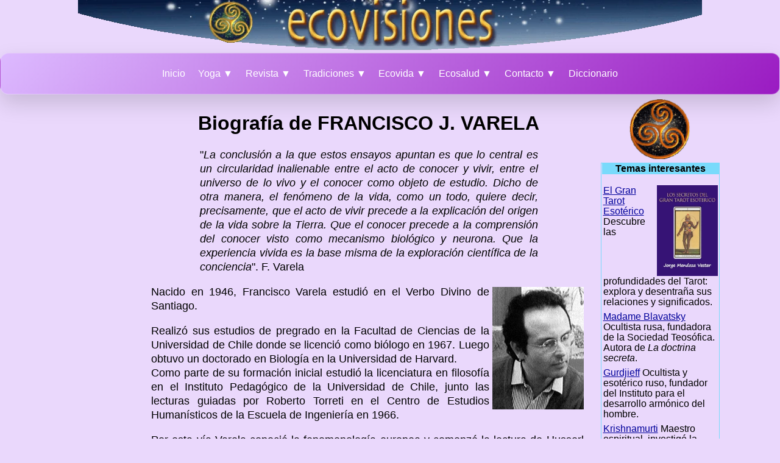

--- FILE ---
content_type: text/html; charset=UTF-8
request_url: https://ecovisiones.cl/metavisiones/Pensadores/franciscovarela.htm
body_size: 4743
content:
<!DOCTYPE html>
<html lang="es">
  <head>
    <meta charset="UTF-8" />
    <meta name="viewport" content="width=device-width, initial-scale=1.0" />
    <title>Biografía de Francisco Varela</title>
    <meta name="description" content="Investigó las bases biológicas del conocimiento y el lenguaje,estudió el sistema inmunológico y exploró las fronteras de la neurociencia y la psicología cognitiva." />
    <link rel="canonical" href="https://www.ecovisiones.cl/metavisiones/Pensadores/franciscovarela.htm" />
    <link rel="amphtml" href="https://www.ecovisiones.cl/amp/metavisiones/Pensadores/franciscovarela.htm">
    <meta name="keywords" content="" />
    <link rel="stylesheet" href="/grid/simple-grid.css" />
<script async src="https://pagead2.googlesyndication.com/pagead/js/adsbygoogle.js?client=ca-pub-4028119981217407"
     crossorigin="anonymous"></script>    <link rel="shortcut icon" href="/favicon.ico">
    <script type="application/ld+json">
      {
        "@context": "https://schema.org",
        "@type": "Article",
        "author": [{
          "type": "Person",
          "name": "Jorge Mendoza Vester",
          "url": "https://ecovisiones.cl/amp/metavisiones/libros/Jorge-Mendoza-Vester.html"
        }],
        "name": "Biografía de Francisco Varela",
        "description": "Investigó las bases biológicas del conocimiento y el lenguaje,estudió el sistema inmunológico y exploró las fronteras de la neurociencia y la psicología cognitiva.",
        "image": ["https://www.ecovisiones.cl/images/logo250.png"],
        "url": "https://www.ecovisiones.cl/metavisiones/Pensadores/franciscovarela.htm",
        "headline": "Biografía de Francisco Varela"
      }
      </script>
  </head>
  <body>
    <div class="row tamimg center">
      <img src="/images/barra_sup1.webp" alt="Ecovisiones baner" width="1024" height="83" />
<nav class="center">
    <label for="toggle">
            <img src="/images/casa.svg" width="60px" height="50px" alt="Botón del menú"/>
        </label>
        <input type="checkbox" id="toggle" />
   <ul class="menu">
      <li><a href="/index.html">Inicio</a>
      </li>
      <li class="dropdown"><a href="#">Yoga ▼</a>
      <ul class="submenu">
        <li><a href="/yoga/index.htm">Inicio yoga</a></li> 
        <li> <a href="/yoga/yoga.htm">Clases de Yoga</a> </li>
        <li> <a href="/yoga/yogatextos.htm">Textos</a> </li>
        <li> <a href="/yoga/yogaasanas.htm">Asanas</a> </li> 
        <li> <a href="/yoga/yogaestilos.htm">Estilos</a> </li> 
        <li> <a href="/yoga/yogahistoria.htm">Historia</a> </li> 
        <li> <a href="/yoga/yogayotros.htm">Articulos</a> </li> 
        <li> <a href="/yoga/yogatantra.htm">Tantra</a></li>
      </ul>
    </li>
      <li class="dropdown"><a href="#">Revista ▼</a>
      <ul class="submenu">
        <li><a href="/metavisiones/index.html"><b>Metavisiones</b></a></li>
        <li><a href="/metavisiones/libros/Libros-Ecovisiones.htm">Libros Ecovisiones</a></li>
        <li><a href="/metavisiones/Pensadores/articulos.htm">Articulos</a> </li>
        <li><a href="/metavisiones/Pensadores/Pensanera.html">Nueva Era</a> </li> 
        <li> <a href="/metavisiones/Pensadores/Pensaepi.html">Nueva Ciencia</a> </li> 
        <li> <a href="/metavisiones/Pensadores/mapas/mapas.html">Mapas</a></li>
        <li> <a href="/revista/RevistaEcovisiones.htm"><b>Revista</b></a> </li> 
        <li> <a href="/econoticias/index.htm">Noticias</a> </li> 
        <li><a href="/biografias.htm"><b>Biografias</b></a></li>
        <li><a href="/metavisiones/Pensadores/Pensanera.html">Nueva Era</a></li>
        <li><a href="/metavisiones/Pensadores/Pensaepi.html">Nueva Ciencia</a></li>
        <li><a href="/tradiciones/esoterismo/Maestros-esotericos.htm">Maestros Esotericos</a></li>
      </ul>
    </li>
      <li class="dropdown"><a href="#">Tradiciones ▼</a>
      <ul class="submenu">
        <li> <a href="/tradiciones/Trad.html">Escuelas y filosofias</a> </li> 
        <li> <a href="/tradiciones/articulos.html">Textos</a> </li> 
        <li> <a href="/tradiciones/practerap.html">Terapias</a> </li> 
        <li> <a href="/tradiciones/astrologia.htm">Astrologia</a> </li> 
        <li> <a href="/tradiciones/alquimia.htm">Alquimia y Sexualidad</a> </li> 
        <li> <a href="/tradiciones/ayurveda.htm">Ayurveda</a> </li> 
        <li> <a href="/tradiciones/budismo.htm">Budismo</a> </li> 
        <li> <a href="/tradiciones/sexualidad.htm">Sexualidad</a> </li>
        <li> <a href="/tradiciones/escuelas/taoismo.htm">Taoismo</a> </li> 
        <li> <a href="/tradiciones/tantra.htm">Tantra</a> </li> 
        <li> <a href="/tradiciones/tarot.htm">Tarot</a></li> 
        <li> <a href="/tarot.htm">Tarot lecturas</a></li> 
        <li><a href="/tradiciones/index.html">Tradiciones</a></li>
      </ul>
    </li>
      <li class="dropdown"><a href="#">Ecovida ▼</a>
      <ul class="submenu">
        <li><a href="/ecovida/index.html">Ecovida</a></li>
        <li><a href="/ecovida/Respiracion.html">Respiracion</a> </li> 
        <li> <a href="/ecovida/Alimentacion.htm">Alimentacion</a> </li> 
        <li> <a href="/ecovida/Alimentacion.htm">Suplementos y vitaminas</a> </li> 
        <li> <a href="/ecovida/Hierbasmedicinales.htm">Hierbas Medicinales</a> </li> 
        <li> <a href="/ecovida/humor.html">Humor</a></li>
      </ul>
    </li>
    <li class="dropdown"><a href="#">Ecosalud ▼</a>
      <ul class="submenu">
        <li><a href="/ecosalud/index.html">Ecosalud</a></li>
        <li><a href="/ecosalud/expresion.html">Arte</a> </li> 
        <li><a href="/ecosalud/sexualidad.html">Sexualidad</a> </li> 
        <li><a href="/ecosalud/saludmental.html">Familia y comunicación</a> </li> 
        <li><a href="/tradiciones/practerap.html">Terapias tradicionales</a> </li>
        <li><a href="/ecosalud/terapias/index.html">Terapias alternativas</a> </li> 
        <li><a href="/ecosalud/terapias/terapias_corporales.htm">Terapias corporales</a></li>
      </ul>
    </li>
    <li class="dropdown"><a href="#">Contacto ▼</a>
      <ul class="submenu">
        <li><a href="/servicios/index.html">Servicios</a></li>
        <li><a href="/servicios/suscripciones.html">Suscripciones</a> </li>
        <li> <a href="/contacto/boletin.php">eBoletin</a> </li>
        <li> <a href="/statspub/index.html">Estadisticas</a> </li> 
        <li> <a href="/colaboraciones/index.htm">Colaboraciones</a> </li> 
        <li> <a href="/directorio/index.html">Directorio</a></li>
        <li><a href="/servicios/tarifasweb.htm">Publicidad</a> </li>
        <li><a href="/contacto/index.php" title="Envíanos un correo">Contacto</a> </li>
      </ul>
    </li>
    <li><a href="/diccionario/index.htm" title="Diccionario enciclopédico de esoterismo">Diccionario</a>
    </li>
    </ul>
</nav>
      </div>
    <div class="container center">
      <div class="row">
        <div class="col-2 center nomostrar">
          <!-- Ecovisiones Bloque lateral adaptable -->
<ins class="adsbygoogle"
     style="display:block"
     data-ad-client="ca-pub-4028119981217407"
     data-ad-slot="7543432354"
     data-ad-format="auto"
     data-full-width-responsive="true"></ins>
<script>
     (adsbygoogle = window.adsbygoogle || []).push({});
</script>

        </div>
        <div class="col-7 justify">
          <h1>Biografía de FRANCISCO J. VARELA</h1>
<p> </p>
<blockquote><blockquote><p>"<i>La conclusión a la que estos ensayos apuntan es que lo central es un circularidad inalienable entre el acto de conocer y vivir, entre el universo de lo vivo y el conocer como objeto de estudio. Dicho de otra manera, el fenómeno de la vida, como un todo, quiere decir, precisamente, que el acto de vivir precede a la explicación del origen de la vida sobre la Tierra. Que el conocer precede a la comprensión del conocer visto como mecanismo biológico y neurona. Que la experiencia vivida es la base misma de la exploración científica de la conciencia</i>". F. Varela</p>
</blockquote></blockquote><p><img align="right" height="201" hspace="5" src="/images/franciscovarela.jpg" vspace="3" width="150"/>Nacido en 1946, Francisco Varela estudió en el Verbo Divino de Santiago. </p>
<p> Realizó sus estudios de pregrado en la Facultad de Ciencias de la Universidad de Chile donde se licenció como biólogo en 1967. Luego obtuvo un doctorado en Biología en la Universidad de Harvard.<br/> Como parte de su formación inicial estudió la licenciatura en filosofía en el Instituto Pedagógico de la Universidad de Chile, junto las lecturas guiadas por Roberto Torreti en el Centro de Estudios Humanísticos de la Escuela de Ingeniería en 1966. </p>
<p> Por esta vía Varela conoció la fenomenología europea y comenzó la lectura de Husserl, Heidegger y Merleau Ponty. Gracias a la colaboración de Felix Schwartzman, Francisco descubrió la naturaleza social de la ciencia. A través de los autores Alexandre Koyré, Georges Canguilhem y de Gastón Bachelard -que convergerían en los trabajos de Thomas S Kuh en "La estructura de las revoluciones científicas". Esta formación lo dejaría en una inmejorable posición para convertirse en uno de los maestros de la epistemología experimental del siglo XX.</p>
<p> En 1973 el científico emigró a Estados Unidos y trabajó en la Universidad de Nueva York. Volvió temporalmente a Chile entre 1980 y 1985, para luego marcharse a Europa, al Instituto Max Planck, en Alemania. Finalmente se radicó en Francia.</p>
<p> Francisco Varela investigó durante la mayor parte de su vida las bases biológicas del conocimiento y el lenguaje, las características de la vida, realizó aportes a la comprensión de la epilepsia y del sistema inmunológico y exploró las fronteras de la neurociencia y la psicología cognitiva.</p>
<p> Su adhesión a la filosofía budista lo llevó a estudiar la relación entre el pensamiento oriental y los métodos científicos de Occidente. Por esta misma motivación se dedicó a investigar los fundamentos biológicos de la conciencia.</p>
<p> Publicó numerosos artículos sobre la fisiología sensorial, el modelado biológico y la inmunología, y es autor de varios libros. Entre ellos destacamos El árbol del conocimiento, en coautoría con Humberto Maturana (Ed. Universitaria), The Embodied Mind: Cognitive Science and Human Experience) La Mente Encarnada: Ciencia Cognitiva y Experiencia Humana) (MIT Press, 1991), en colaboración con E. Thompson y E. Rosch, Etica y Acción, (Dolmen Ediciones, 1995). En el último periodo de su vida se desempeño como profesor de ciencias cognitivas en la Fondation de France, y de epistemología en la Escuela Politécnica de París.</p>
<p> En nuestra opinión sus dos trabajos más destacados son: De Máquinas y Seres Vivos y El Arbol del Conocimiento, ambos escritos en Co-autoría con <a href="/metavisiones/Pensadores/MaturanaBio.htm">Humberto Maturana</a>.</p>

        </div>
        <div id="col3" class="col-3 center">
          <a href="/index.html" style="border-bottom: 0px;"> <img class="imagen-radio" src="/images/logotriskeluniverso.png" alt="ecovisiones triskel" width="100" height="100" title="Inicio"> </a>
<div class="temas">
    <h3 class="font-heavy">Temas interesantes</h3>
<p> <a href="https://amzn.to/3R244Rl" rel="nofollow"><img src="/images/avisos/GTE.webp" width="100" height="auto" style="float: right;">El Gran Tarot Esotérico</a> Descubre las profundidades del Tarot: explora y desentraña sus relaciones y significados.</p>
<p><a href="/tradiciones/biografias/BLAVATSKY.html">Madame Blavatsky</a> Ocultista rusa, fundadora de la Sociedad Teosófica. Autora de <i>La doctrina secreta</i>.</p>
<p><a href="/tradiciones/biografias/GURDJIEFF.html">Gurdjieff</a> Ocultista y esotérico ruso, fundador del Instituto para el desarrollo armónico del hombre.</p>
<p><a href="/tradiciones/biografias/KRISHNAMURTI.html">Krishnamurti</a> Maestro espiritual, investigó la condición humana, buscando la libertad interior.</p>
<p><a href="https://amzn.to/3YTGCrH" rel="nofollow"><img src="/images/avisos/SexSag.webp" width="100" height="auto" style="float: right;">Sexualidad Sagrada</a> reúne un conjunto de prácticas y visiones que ven el sexo como una forma de trascender la existencia cotidiana. Engloba las visiones de oriente y occidente.</p>
<p><a href="/ecosalud/terapias/floresbach.html">Flores de Bach:</a> Terapia creada por el médico Edward Bach, en base a los principios etéreos de las flores. </p>
</div>        </div>
      </div>
      <div class="row">
        <div class="col-2"></div>
        <div class="col-8">
          <div class="col-6">
    <a href="/tarot/jmt.htm">  <img src="/images/avisos/aviso-tarot1.webp" alt="Consulta de tarot" title="Consulta de tarot" width="370" height="298" /></a>
</div>
<div class="col-6 temas">
    <h3>Artículos relacionados</h3>
        <p><a href="/ecovida/Hierbasmedicinales.htm">Hierbas Medicinales</a> Completa sección con propiedades de las hierbas medicinales, técnicas de preparación, hierbas medicinales de uso frecuente.Sección hierbas medicinales mapuche.</p>
    <p><a href="/colaboraciones/manualdebudismo.htm">Manual de Budismo</a> Qué es el Budismo, Budismo Zen, datos biográficos del Buda histórico, historia del Budismo, principios del Budismo.</p>
    <p><a href="/tradiciones/origenes-del-tarot.html">Orígenes del Tarot</a>: El tarot es quizás el oráculo más utilizado junto a la astrología y hasta hoy sus orígenes son inciertos. Algunos lo consideran una versión del Libro de Tot con raíces en el antiguo Egipto, además de ésta existen múltiples versiones que intentan explicar su fuente originaria, algunas más razonables que otras..</p>
<p><a href="/metavisiones/taocibernetica/taodelacibernetica.htm">El Tao de la Cibernética</a> de Raúl Encina T. Siguiendo la línea de El Tao de la Física de F. Capra, síntesis y paralelo entre las teorías científicas más actuales y las tradiciones espirituales de oriente.</p>
</div>

<div class="col-12">
    <a href="/servicios/condiciones_de_uso.htm">Todos los derechos reservados &copy; ecovisiones 2026</a>
</div>

        </div>
        <div class="col-2"></div>
      </div>
    </div>
  </body>
</html>

--- FILE ---
content_type: text/html; charset=utf-8
request_url: https://www.google.com/recaptcha/api2/aframe
body_size: 266
content:
<!DOCTYPE HTML><html><head><meta http-equiv="content-type" content="text/html; charset=UTF-8"></head><body><script nonce="4KxrgJTj_OtfTcOKBqoing">/** Anti-fraud and anti-abuse applications only. See google.com/recaptcha */ try{var clients={'sodar':'https://pagead2.googlesyndication.com/pagead/sodar?'};window.addEventListener("message",function(a){try{if(a.source===window.parent){var b=JSON.parse(a.data);var c=clients[b['id']];if(c){var d=document.createElement('img');d.src=c+b['params']+'&rc='+(localStorage.getItem("rc::a")?sessionStorage.getItem("rc::b"):"");window.document.body.appendChild(d);sessionStorage.setItem("rc::e",parseInt(sessionStorage.getItem("rc::e")||0)+1);localStorage.setItem("rc::h",'1768953146147');}}}catch(b){}});window.parent.postMessage("_grecaptcha_ready", "*");}catch(b){}</script></body></html>

--- FILE ---
content_type: text/css
request_url: https://ecovisiones.cl/grid/simple-grid.css
body_size: 1817
content:
/* UNIVERSAL */
html,
body {
  height: 100%;
  width: 100%;
  margin: 0;
  padding: 0;
  left: 0;
  top: 0;
  font-size: 100%;
	background-color: #ead8fc;
}

/* ROOT FONT STYLES */
* {font-family: Helvetica, sans-serif;}

/* TYPOGRAPHY */
h1 {font-size: 2rem; text-align: center;}
h2 {font-size: 1.5rem;}
h3 {font-size: 1.3rem;}
h4 {font-size: 1.1rem;}
h5 {font-size: 1rem; margin: 0;}
h6 {font-size: 0.875rem;}
p {font-size: 1.125rem;font-weight: 300;line-height: 1.3;}

.font-light {font-weight: 300;}
.font-regular {font-weight: 400;}
.font-heavy {font-weight: 700;}
a:visited {color: red;}
a:link {color:rgb(2, 2, 155) ;}

/* POSITIONING */
.left {text-align: left;}
.right {text-align: right;}
.center {text-align: center;margin-left: auto;margin-right: auto;}
.justify {text-align: justify;}
.floatright{float:right;margin-left: 5px;}

.temas {display:flex;flex-direction: column; /* Apila las imágenes verticalmente */}
.temas{margin-bottom: 8px;padding-bottom:5px; padding-left: 1px; border: 1px solid #79DAFB;}
.temas h3 {margin-top: 0px;font-size: 1em;background-color: #79DAFB;}
.temas p {text-align:left;margin-left:2px;margin-right:2px; margin-top: 2px;margin-bottom: 5px;font-size: 1em;line-height: 1.1em;}
.temas a:link,a:visited {font-size: 1em;line-height: 1.1em;text-indent: 0px;}
.temas i {line-height: 1.1em;}
/* ==== GRID SYSTEM ==== */
.jumbotron {height: auto;width: 100%;z-index: 100 !important;}
.jumbotron img {max-width: 100%;height: auto;}
.col-2 img {max-width: 100%;height: auto;}
.img {max-width: 100%;height: auto;}
.container {width: 90%;margin-left: auto;margin-right: auto;}
.row {position: relative;width: 100%;}
.row [class^="col"] {float: left;margin: 0.5rem 1%;min-height: 0.125rem;}
.tamimg img {max-width: 100%;height: auto;}
.tamimg {width: 90%;max-width: 80em;}
.col-1, .col-2, .col-3, .col-4, .col-5, .col-6, .col-7, .col-8, .col-9, .col-10, .col-11, .col-12 {width: 96%;}
.col-7 img {max-width: 100%;}
.col-7 li {font-size: 1.1rem;font-weight: 300;line-height: 1.2;}
.row::after {content: "";	display: table;clear: both;}

/**********************************************/
@media only screen and (min-width: 540px) {  /* 540px */
  .container {width: 80%;}
}
/**********************************************************/
@media only screen and (min-width: 768px) {  
  .jumbotron {height: auto;}
  .col-1 {width: 4.33%;}
  .col-2 {width: 13%;}
  .col-3 {width: 17%;}
  .col-4 {width: 29.33%;}
  .col-5 {width: 37.66%;}
  .col-6 {width: 45%;}
  .col-7 {width: 62%;}
  .col-8 {width: 68%;}
  .col-9 {width: 71%;}
  .col-10 {width: 79.33%;}
  .col-11 {width: 87.66%;}
  .col-12 {width: 96%;}
}
/***********************************************************/
@media only screen and (min-width: 960px) { /* 960px */
  .container {width: 90%;max-width: 80em;}
}

nav {
  background-color: #9106bb;
  color: #fff;
  display: flex;
  align-items: center;
  justify-content: space-between; /* Alinea los elementos al centro horizontalmente */
  padding: 10px;
  position: relative;
  z-index: 200;
}
nav.center {
  display: flex;
  align-items: center;
  justify-content: center;
  width: 79%;
  max-width: 1220px;
  z-index: 300;
  margin: 0 auto;
  padding: 0.85rem 1.8rem;
  background: linear-gradient(135deg, rgba(218, 180, 255, 0.85), rgba(145, 6, 187, 0.9));
  border-radius: 14px;
  border: 1px solid rgba(255, 255, 255, 0.25);
  box-shadow: 0 15px 35px rgba(0, 0, 0, 0.15);
  backdrop-filter: blur(6px);
  -webkit-backdrop-filter: blur(6px);
}
nav ul {display: flex;align-items: center;text-align: center;}
.menu {list-style: none; display:flex;  margin: 0; padding: 0; z-index: 100 !important;}
.menu li {padding: 15px;}
.menu li ul li {padding: 5px;}
.menu a {color: #fff;text-decoration: none;}
.menu .dropdown {position: relative;}
.menu .submenu {
  display: none;
  position: absolute;
  background-color: #6e078d;
  padding: 0;
  margin: 0;
  list-style: none;
  top: 100%;
  left: 50%; /* Centrar horizontalmente */
  transform: translateX(-50%); /* Centrar horizontalmente */
  z-index: 1000 !important;
  border-radius: 12px;
  overflow: hidden;
  box-shadow: 0 10px 25px rgba(0, 0, 0, 0.25);
}
.menu .dropdown:hover .submenu {display: block !important;}

/* Estilos para el menú responsive */
#toggle {display: none;}
label[for="toggle"] {display: none;cursor: pointer;font-size: 24px;}


nav {
    background-color: #9106bb;
    color: #fff;
    display: flex;
    align-items: center;
    justify-content: space-between; /* Alinea los elementos al centro horizontalmente */
    padding: 10px;
    position: relative;
    z-index: 200;
}
nav.center {
    display: flex;
    align-items: center;
    justify-content: center;
    width: 79%;
    max-width: 1220px;
    z-index: 300;
    margin: 0 auto;
    padding: 0.85rem 1.8rem;
    background: linear-gradient(135deg, rgba(218, 180, 255, 0.85), rgba(145, 6, 187, 0.9));
    border-radius: 14px;
    border: 1px solid rgba(255, 255, 255, 0.25);
    box-shadow: 0 15px 35px rgba(0, 0, 0, 0.15);
    backdrop-filter: blur(6px);
    -webkit-backdrop-filter: blur(6px);
}
nav ul {display: flex;align-items: center;text-align: center;}
.menu {list-style: none; display:flex; margin: 0;padding: 0;z-index: 100 !important;}
.menu li {padding: 15px;}
.menu li ul li {padding: 5px;min-width: 120px;}
.menu a {color: #fff;text-decoration: none;}
.menu .dropdown {position: relative;}
.menu .submenu {
    display: none;
    position: absolute;
    background-color: #8209a7;;
    padding: 0;
    margin: 0;
    list-style: none;
    top: 100%;
    left: 50%; /* Centrar horizontalmente */
    transform: translateX(-50%); /* Centrar horizontalmente */
    z-index: 1000 !important;
    border-radius: 12px;
    overflow: hidden;
    box-shadow: 0 10px 25px rgba(0, 0, 0, 0.25);
}
.menu .dropdown:hover .submenu {display: block !important;}

/* Estilos para el menú responsive */
#toggle {display: none;}
label[for="toggle"] {display: none;cursor: pointer;font-size: 24px;}

/****************************************/
@media screen and (max-width: 1300px) {
  nav.center {width: 100%;}
  .menu li {padding: 0.65rem;}
  .tamimg{width: 100%;}
  .col-6{width: 96%;}
  }

/****************************************/
@media only screen and (max-width: 970px) {
  #col3 {float:none;  width: 66%; margin-left:17%; margin-right: 17%;}
  #col3 img{max-width:70%; height: auto;}
  .col-2 {width: 100%; height: auto;}
  .col-7 {width: 100%;}
  #col8 {float:none;  width: 66%; margin-left:17%; margin-right: 17%;}
}

@media screen and (max-width: 768px) {
    label[for="toggle"] {display: block;}

/* Mostrar el menú cuando el checkbox está marcado */
#toggle:checked + .menu-container .menu {
    display: flex;
    flex-direction: column;
    width: 70%;
    max-width: 300px;
    position: absolute;
    top: 100%;
    left: 50%; /* Centrar horizontalmente */
    transform: translateX(-50%); /* Centrar horizontalmente */
    text-align: center;
    background-color: #6e078d;
    margin: 0 auto;
    padding: 0;
    border-radius: 18px;
    overflow: hidden;
    box-shadow: 0 18px 36px rgba(0, 0, 0, 0.25);
}
.menu {
      display: none;
      flex-direction: column;
      width: 50%;
      max-width: 200px;
      position: absolute;
      top: 90%;
      text-align: center;
      background-color: #6e078d; /* Cambia el color de fondo para que sea consistente con el menú */
      border-radius: 18px;
      overflow: hidden;
      box-shadow: 0 14px 28px rgba(0, 0, 0, 0.25);
    }
.menu li {padding: 10px;text-align: center;border-bottom: 1px solid #fff;}
.menu .dropdown:focus-within .submenu {display: block;}
.submenu {width: 90%;min-width: 170px;}
#toggle:checked + .menu {display: flex;}
.nomostrar {display: none;}
}
